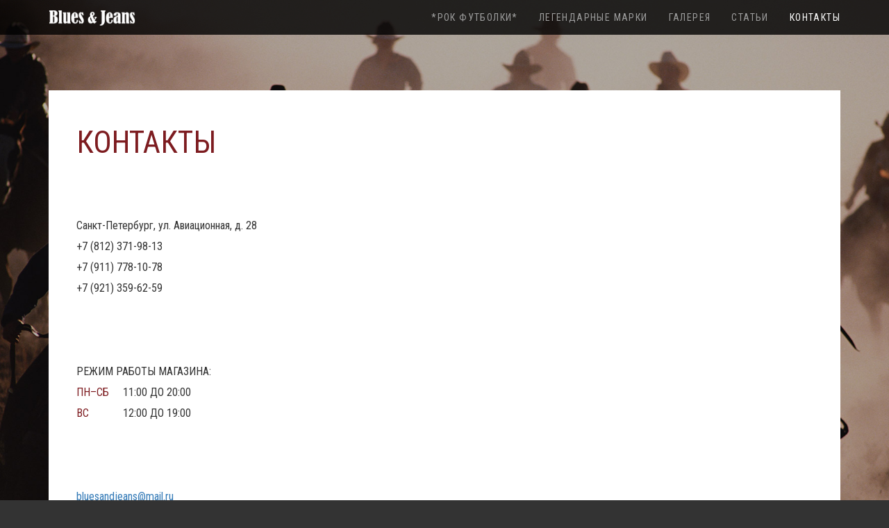

--- FILE ---
content_type: text/html
request_url: http://www.bluesandjeans.ru/contacts.html
body_size: 3664
content:
<!DOCTYPE html>
<html lang="en">
<head>
  <meta charset="UTF-8">
  <meta name="viewport" content="width=device-width, initial-scale=1">
  <title>Blues&amp;Jeans</title>
  <link href="vendors.css" rel="stylesheet">
  <link href="bundle.css" rel="stylesheet">
  <link href='https://fonts.googleapis.com/css?family=Roboto+Condensed&subset=latin,cyrillic' rel='stylesheet' type='text/css'>
  <script src="https://cdn.rawgit.com/es-shims/es5-shim/master/es5-shim.min.js"></script>
  <script src="flexibility.js"></script>
  <!--[if lt IE 9]>
    <link href="ie8.css" rel="stylesheet">
    <script>
      document.createElement('header');
      document.createElement('nav');
      document.createElement('section');
      document.createElement('article');
      document.createElement('aside');
      document.createElement('footer');
    </script>
  <![endif]-->
</head>
<body class="general-font">
<!-- Yandex.Metrika counter -->
<script type="text/javascript">
    (function (d, w, c) {
        (w[c] = w[c] || []).push(function() {
            try {
                w.yaCounter39771260 = new Ya.Metrika({
                    id:39771260,
                    clickmap:true,
                    trackLinks:true,
                    accurateTrackBounce:true,
                    webvisor:true
                });
            } catch(e) { }
        });

        var n = d.getElementsByTagName("script")[0],
            s = d.createElement("script"),
            f = function () { n.parentNode.insertBefore(s, n); };
        s.type = "text/javascript";
        s.async = true;
        s.src = "https://mc.yandex.ru/metrika/watch.js";

        if (w.opera == "[object Opera]") {
            d.addEventListener("DOMContentLoaded", f, false);
        } else { f(); }
    })(document, window, "yandex_metrika_callbacks");
</script>
<noscript><div><img src="https://mc.yandex.ru/watch/39771260" style="position:absolute; left:-9999px;" alt="" /></div></noscript>
<!-- /Yandex.Metrika counter -->
  <svg style="position: absolute; width: 0; height: 0;" width="0" height="0" version="1.1" xmlns="http://www.w3.org/2000/svg" xmlns:xlink="http://www.w3.org/1999/xlink">
    <defs>
      <symbol id="icon-instagram" viewBox="0 0 27 32">
        <title>instagram</title>
        <path class="path1" d="M18.286 16q0-1.893-1.339-3.232t-3.232-1.339-3.232 1.339-1.339 3.232 1.339 3.232 3.232 1.339 3.232-1.339 1.339-3.232zM20.75 16q0 2.929-2.054 4.982t-4.982 2.054-4.982-2.054-2.054-4.982 2.054-4.982 4.982-2.054 4.982 2.054 2.054 4.982zM22.679 8.679q0 0.679-0.482 1.161t-1.161 0.482-1.161-0.482-0.482-1.161 0.482-1.161 1.161-0.482 1.161 0.482 0.482 1.161zM13.714 4.75q-0.125 0-1.366-0.009t-1.884 0-1.723 0.054-1.839 0.179-1.277 0.33q-0.893 0.357-1.571 1.036t-1.036 1.571q-0.196 0.518-0.33 1.277t-0.179 1.839-0.054 1.723 0 1.884 0.009 1.366-0.009 1.366 0 1.884 0.054 1.723 0.179 1.839 0.33 1.277q0.357 0.893 1.036 1.571t1.571 1.036q0.518 0.196 1.277 0.33t1.839 0.179 1.723 0.054 1.884 0 1.366-0.009 1.366 0.009 1.884 0 1.723-0.054 1.839-0.179 1.277-0.33q0.893-0.357 1.571-1.036t1.036-1.571q0.196-0.518 0.33-1.277t0.179-1.839 0.054-1.723 0-1.884-0.009-1.366 0.009-1.366 0-1.884-0.054-1.723-0.179-1.839-0.33-1.277q-0.357-0.893-1.036-1.571t-1.571-1.036q-0.518-0.196-1.277-0.33t-1.839-0.179-1.723-0.054-1.884 0-1.366 0.009zM27.429 16q0 4.089-0.089 5.661-0.179 3.714-2.214 5.75t-5.75 2.214q-1.571 0.089-5.661 0.089t-5.661-0.089q-3.714-0.179-5.75-2.214t-2.214-5.75q-0.089-1.571-0.089-5.661t0.089-5.661q0.179-3.714 2.214-5.75t5.75-2.214q1.571-0.089 5.661-0.089t5.661 0.089q3.714 0.179 5.75 2.214t2.214 5.75q0.089 1.571 0.089 5.661z"></path>
      </symbol>
      <symbol id="icon-vk" viewBox="0 0 35 32">
        <title>vk</title>
        <path class="path1" d="M34.232 9.286q0.411 1.143-2.679 5.25-0.429 0.571-1.161 1.518-1.393 1.786-1.607 2.339-0.304 0.732 0.25 1.446 0.304 0.375 1.446 1.464h0.018l0.071 0.071q2.518 2.339 3.411 3.946 0.054 0.089 0.116 0.223t0.125 0.473-0.009 0.607-0.446 0.491-1.054 0.223l-4.571 0.071q-0.429 0.089-1-0.089t-0.929-0.393l-0.357-0.214q-0.536-0.375-1.25-1.143t-1.223-1.384-1.089-1.036-1.009-0.277q-0.054 0.018-0.143 0.063t-0.304 0.259-0.384 0.527-0.304 0.929-0.116 1.384q0 0.268-0.063 0.491t-0.134 0.33l-0.071 0.089q-0.321 0.339-0.946 0.393h-2.054q-1.268 0.071-2.607-0.295t-2.348-0.946-1.839-1.179-1.259-1.027l-0.446-0.429q-0.179-0.179-0.491-0.536t-1.277-1.625-1.893-2.696-2.188-3.768-2.33-4.857q-0.107-0.286-0.107-0.482t0.054-0.286l0.071-0.107q0.268-0.339 1.018-0.339l4.893-0.036q0.214 0.036 0.411 0.116t0.286 0.152l0.089 0.054q0.286 0.196 0.429 0.571 0.357 0.893 0.821 1.848t0.732 1.455l0.286 0.518q0.518 1.071 1 1.857t0.866 1.223 0.741 0.688 0.607 0.25 0.482-0.089q0.036-0.018 0.089-0.089t0.214-0.393 0.241-0.839 0.17-1.446 0-2.232q-0.036-0.714-0.161-1.304t-0.25-0.821l-0.107-0.214q-0.446-0.607-1.518-0.768-0.232-0.036 0.089-0.429 0.304-0.339 0.679-0.536 0.946-0.464 4.268-0.429 1.464 0.018 2.411 0.232 0.357 0.089 0.598 0.241t0.366 0.429 0.188 0.571 0.063 0.813-0.018 0.982-0.045 1.259-0.027 1.473q0 0.196-0.018 0.75t-0.009 0.857 0.063 0.723 0.205 0.696 0.402 0.438q0.143 0.036 0.304 0.071t0.464-0.196 0.679-0.616 0.929-1.196 1.214-1.92q1.071-1.857 1.911-4.018 0.071-0.179 0.179-0.313t0.196-0.188l0.071-0.054 0.089-0.045t0.232-0.054 0.357-0.009l5.143-0.036q0.696-0.089 1.143 0.045t0.554 0.295z"></path>
      </symbol>
      <symbol id="icon-bars" viewBox="0 0 27 32">
        <title>bars</title>
        <path class="path1" d="M27.429 24v2.286q0 0.464-0.339 0.804t-0.804 0.339h-25.143q-0.464 0-0.804-0.339t-0.339-0.804v-2.286q0-0.464 0.339-0.804t0.804-0.339h25.143q0.464 0 0.804 0.339t0.339 0.804zM27.429 14.857v2.286q0 0.464-0.339 0.804t-0.804 0.339h-25.143q-0.464 0-0.804-0.339t-0.339-0.804v-2.286q0-0.464 0.339-0.804t0.804-0.339h25.143q0.464 0 0.804 0.339t0.339 0.804zM27.429 5.714v2.286q0 0.464-0.339 0.804t-0.804 0.339h-25.143q-0.464 0-0.804-0.339t-0.339-0.804v-2.286q0-0.464 0.339-0.804t0.804-0.339h25.143q0.464 0 0.804 0.339t0.339 0.804z"></path>
      </symbol>
    </defs>
  </svg>

  <nav class="navbar navbar-inverse navbar-fixed-top menu">
    <div class="container">
      <div class="navbar-header hidden-xs">
        <div class="logo">
          <a href="/index.html">
            <img src="images/main_logo_menu.png" alt="blues" />
          </a>
        </div>
      </div>
      <ul class="nav navbar-nav navbar-right text-uppercase">
        <li class="visible-xs"><a href="/">Главная</a></li>
        <li><a href="/rock_shirt.html">*Рок футболки*</a></li>
        <li><a href="/brands.html">Легендарные марки</a></li>
        <li><a href="/gallery.html">Галерея</a></li>
        <li><a href="/articles.html">Статьи</a></li>
        <li class="active"><a>Контакты</a></li>
        <li class="visible-xs"><a href="/">Партнеры</a></li>
      </ul>
    </div>
  </nav>

  <div class="main-container">

    <button class="navigation-toggler">
      <svg  class="icon icon-bars visible-xs">
        <use xlink:href="#icon-bars"></use>
      </svg>
    </button>

    <div class="contacts-page main-container-full-height-item">
      <div class="container">
        <div class="contacts-block">
          <div class="contacts-info">
            <div class="contacts-title">
              Контакты
            </div>
            <div class="contacts-address">
              Санкт-Петербург, ул. Авиационная, д. 28
              <br>
                +7 (812) 371-98-13
              <br>
                +7 (911) 778-10-78
              <br>
                +7 (921) 359-62-59
            </div>
            <div class="contacts-schedule">
              Режим работы магазина:
              <table>
                <tr>
                  <td class="contacts-schedule-days">
                    пн–сб
                  </td>
                  <td>
                   11:00 до 20:00
                  </td>
                </tr>
                <tr>
                  <td class="contacts-schedule-days">
                    вс
                  </td>
                  <td>
                    12:00 до 19:00
                  </td>
                </tr>
              </table>
            </div>
            <div class="contacts-email">
              <a href="mailto:bluesandjeans@mail.ru">bluesandjeans@mail.ru</a>
            </div>
          </div>
          <div class="contacts-map">
            <div class="ymaps-container">
              <script type="text/javascript" charset="utf-8" async src="https://api-maps.yandex.ru/services/constructor/1.0/js/?sid=NzswTqXG1QsX5La4sVDlpiel-wwCEfxY&lang=ru_RU&sourceType=constructor&scroll=true"></script>
            </div>
          </div>
        </div>
      </div>
    </div>
    <footer class="basic-footer">
      <nav class="navbar navbar-inverse">
        <div class="container">
          <ul class="nav navbar-nav text-uppercase">
            <li>
              <a class="footer-icon" href="http://vk.com/blues_and_jeans" target="_blank">
                <svg class="icon icon-vk">
                  <use xlink:href="#icon-vk"></use>
                </svg>
              </a>
            </li>
            <li>
              <a class="footer-icon" href="https://www.instagram.com/blues_and_jeans/" target="_blank">
                <svg class="icon icon-instagram">
                  <use xlink:href="#icon-instagram"></use>
                </svg>
              </a>
            </li>
            <li>
              <a href="/partners.html" class="hidden-xs footer-link text-uppercase" target="_blank">Партнеры</a>
            </li>
            <li>
              <a href="/contacts.html" class="hidden-xs footer-link text-uppercase" target="_blank">Схема проезда</a>
            </li>
          </ul>
          <div class="made-by pull-right">
            &copy;&nbsp;Сайт&nbsp;сделан&nbsp;в&nbsp;дизайн&#x2010;студии&nbsp;Logomotiv,&nbsp;2016
          </div>
        </div>
      </nav>
    </footer>
  </div>
  <script>
    var toggler = document.querySelector('.navigation-toggler');
    toggler.addEventListener('click', function(e) {
      var menu = document.querySelector('.menu')
      if (menu.classList.contains('push')) {
        menu.classList.remove('push');
        document.querySelector('.main-container').classList.remove('push');
      } else {
        menu.classList.add('push');
        document.querySelector('.main-container').classList.add('push');
      }
    });
  </script>
 
</body>
</html>


--- FILE ---
content_type: text/css
request_url: http://www.bluesandjeans.ru/bundle.css
body_size: 4222
content:
html, body {
    height: 100%;
    overflow-x: hidden;
}

.icon {
  display: inline-block;
  width: 1em;
  height: 36px;
  fill: currentColor;
  font-size: 30px; }

.icon-instagram {
  width: 0.857421875em;
  color: white; }

.icon-vk {
  width: 1.08203125em;
  color: white;
  height: 34px; }

.icon-bars {
  color: white; }

@font-face {
  font-family: Lora;
  src: local("Lora"), url(/fonts/Lora/LoraBold/LoraBold.woff);
  font-style: bold; }

@font-face {
  font-family: Lora;
  src: local("Lora"), url(/fonts/Lora/LoraRegular/LoraRegular.woff);
  font-style: normal; }

@font-face {
  font-family: Lora;
  src: local("Lora"), url(/fonts/Lora/LoraItalic/LoraItalic.woff);
  font-style: italic; }

.general-font .nav,
.general-font .news-title,
.general-font .ribbon,
.general-font .page-title,
.general-font .brand-overview-title,
.general-font .article-title,
.general-font .contacts-info {
  font-family: 'Roboto Condensed', sans-serif; }

.ribbon {
  background-color: #7d1c20;
  color: white;
  text-transform: uppercase;
  display: inline-block;
  padding: 8px 12px;
  position: relative;
  letter-spacing: 0.08em;
  line-height: 20px;
  font-size: 16px;
  cursor: pointer;
  transition: all .3s; }
  .ribbon:before, .ribbon:after {
    content: '';
    width: 0;
    height: 0;
    border: 0px solid transparent;
    position: absolute;
    transition: all .3s; }
  .ribbon:hover {
    transition: all .3s;
    background-color: #a7252b; }
    .ribbon:hover:before, .ribbon:hover:after {
      transition: all .3s; }
  .ribbon.large {
    padding: 12px 16px;
    font-size: 18px; }
    .ribbon.large.ribbon-left:before {
      left: -13px;
      border-right-width: 13px;
      border-top-width: 22px;
      border-bottom-width: 21px; }
    .ribbon.large.ribbon-left:after {
      bottom: -15px;
      border-right-width: 18px;
      border-top-width: 15px; }
  .ribbon.ribbon-right:hover:after {
    border-left-color: #a7252b; }
  .ribbon.ribbon-right:hover:before {
    border-top-color: gray; }
  .ribbon.ribbon-right:after {
    right: -10px;
    top: 0;
    border-left-width: 10px;
    border-right-width: 0px;
    border-top-width: 18px;
    border-bottom-width: 18px;
    border-left-color: #7d1c20; }
  .ribbon.ribbon-right:before {
    left: 0;
    bottom: -13px;
    border-left-width: 16px;
    border-right-width: 0px;
    border-top-width: 13px;
    border-top-color: #666; }
  .ribbon.ribbon-left:hover:before {
    border-right-color: #a7252b; }
  .ribbon.ribbon-left:hover:after {
    border-top-color: gray; }
  .ribbon.ribbon-left:before {
    left: -9px;
    top: 0;
    border-right-width: 10px;
    border-left-width: 0px;
    border-top-width: 18px;
    border-bottom-width: 18px;
    border-right-color: #7d1c20; }
  .ribbon.ribbon-left:after {
    right: 0;
    bottom: -13px;
    border-right-width: 16px;
    border-left-width: 0px;
    border-top-width: 13px;
    border-top-color: #666; }

/*
@media screen and (max-width: 992px) {
    .ribbon.large.ribbon-left:after {
        top: 0px;
        border-right-width: 28px;
        border-bottom-width: 22px; }
    .ribbon.ribbon-left:after {
        border-top-width: 0;
        right: -28px;
        bottom: -13px;
        border-right-width: 16px;
        border-left-width: 0px;
        border-bottom-width: 13px;
        border-bottom-color: #666;
    }
    .ribbon.large.ribbon-left:after {
        border-right-width: 28px;
        border-top-width: 0;
    }
}
*/

.lora-normal {
  font-family: Lora;
  font-weight: normal;
  font-style: normal; }

.lora-bold {
  font-family: Lora;
  font-weight: bold;
  font-style: bold; }

.lora-italic {
  font-family: Lora;
  font-weight: italic;
  font-style: italic; }

.logo img {
  height: 50px; }

.navbar-inverse {
  background-color: rgba(0, 0, 0, 0.8);
  border: none; }

.navbar-inverse .navbar-nav > li > a {
  background-color: inherit !important;
  letter-spacing: 0.1em;
  transition: all .3s !important; }
  .navbar-inverse .navbar-nav > li > a:hover {
    transition: all .3s; }

.navbar-inverse .navbar-nav > li.active > a {
  background-color: inherit !important;
  letter-spacing: 0.1em;
  transition: all .3s !important; }
  .navbar-inverse .navbar-nav > li.active > a:hover {
    transition: all .3s; }

@media screen and (max-width: 767px) {
  .menu {
    display: block;
    height: 100%;
    width: 240px;
    min-height: 100vh;
    transform: translateX(-100%);
    transition: all .3s;
    border-right: 1px solid rgba(255, 255, 255, 0.4); }
    .menu a {
      font-size: 18px;
      padding: 20px 15px !important; }
    .menu.push {
      transform: translateX(0); }
    .menu li + li {
      border-top: 1px solid rgba(255, 255, 255, 0.4); } }

.main-container.push {
  transform: translateX(240px);
  transition: all .3s; }

.navigation-toggler {
  background: none;
  border: none;
  outline: none;
  padding: 20px;
  position: absolute;
  top: 0;
  left: 0; }

.main-logo-big, .brends-alpha, .brends-levis, .brends-schott, .main-arrow-news,
.main-arrow-news-hover, .brends-sancho, .main-brend-alpha, .main-logo-menu, .back-arrow-hover,
.back-arrow, .title-left, .title-right, .gallery-arrow-left, .gallery-arrow-left-hover,
.gallery-arrow-right, .gallery-arrow-right-hover, .brends-timberland, .brends-gap, .main-brend-schott,
.main-brend-levis, .main-brend-sancho, .main-brend-gap, .main-brend-timberland, .main-footer-inst,
.main-footer-vk, .main-arrow-left, .main-arrow-right {
  display: inline-block;
  background: url("images/sprite.png") no-repeat;
  overflow: hidden;
  text-indent: -9999px;
  text-align: left; }

.main-logo-big {
  background-position: -10px -0px;
  width: 688px;
  height: 175px; }

.brends-alpha {
  background-position: -10px -185px;
  width: 221px;
  height: 77px; }

.brends-levis {
  background-position: -241px -185px;
  width: 210px;
  height: 105px; }

.brends-schott {
  background-position: -461px -185px;
  width: 170px;
  height: 74px; }

.main-arrow-news {
  background-position: -461px -269px;
  width: 170px;
  height: 74px; }

.main-arrow-news-hover {
  background-position: -10px -272px;
  width: 170px;
  height: 74px; }

.brends-sancho {
  background-position: -190px -300px;
  width: 161px;
  height: 68px; }

.main-brend-alpha {
  background-position: -361px -353px;
  width: 160px;
  height: 76px; }

.main-logo-menu {
  background-position: -531px -353px;
  width: 150px;
  height: 60px; }

.back-arrow-hover {
  background-position: -10px -356px;
  width: 144px;
  height: 100px; }

.back-arrow {
  background-position: -164px -378px;
  width: 144px;
  height: 100px; }

.title-left {
  background-position: -531px -423px;
  width: 138px;
  height: 66px; }

.title-right {
  background-position: -318px -439px;
  width: 138px;
  height: 66px; }

.gallery-arrow-left {
  background-position: -10px -466px;
  width: 132px;
  height: 84px; }

.gallery-arrow-left-hover {
  background-position: -152px -488px;
  width: 132px;
  height: 84px; }

.gallery-arrow-right {
  background-position: -466px -499px;
  width: 132px;
  height: 84px; }

.gallery-arrow-right-hover {
  background-position: -294px -515px;
  width: 132px;
  height: 84px; }

.brends-timberland {
  background-position: -10px -560px;
  width: 119px;
  height: 100px; }

.brends-gap {
  background-position: -139px -582px;
  width: 115px;
  height: 112px; }

.main-brend-schott {
  background-position: -436px -593px;
  width: 109px;
  height: 76px; }

.main-brend-levis {
  background-position: -555px -593px;
  width: 106px;
  height: 76px; }

.main-brend-sancho {
  background-position: -264px -609px;
  width: 106px;
  height: 76px; }

.main-brend-gap {
  background-position: -608px -499px;
  width: 56px;
  height: 76px; }

.main-brend-timberland {
  background-position: -10px -670px;
  width: 52px;
  height: 76px; }

.main-footer-inst {
  background-position: -641px -185px;
  width: 36px;
  height: 60px; }

.main-footer-vk {
  background-position: -641px -255px;
  width: 36px;
  height: 60px; }

.main-arrow-left {
  background-position: -380px -609px;
  width: 34px;
  height: 60px; }

.main-arrow-right {
  background-position: -72px -670px;
  width: 34px;
  height: 60px; }

body {
    overflow-x: hidden;
    display: block;
    background-image: url(images/bg/bg_main.jpg);
    background-size: cover;
    background-attachment: fixed;
  background-color: rgba(0, 0, 0, 0.8); }

.main-container {
  min-height: calc(100vh + 7px);
  padding-top: 50px;
  //background-image: url(images/bg/bg_main.jpg);
  //background-size: cover;
  //background-attachment: fixed;
  display: flex;
  flex-direction: column;
  transition: transform .3s; }

@media screen and (max-width: 767px) {
    .main-container {
        padding-top: 76px;
    }
}

.main-container-404 {
  min-height: 100vh;
  padding-top: 50px;
  background-image: url(images/bg/bg_main_404.jpg);
  background-size: cover;
  background-attachment: fixed;
  display: flex;
  flex-direction: column;
  transition: transform .3s; }

.main-container-full-height-item {
  flex: 1;
  min-height: 300px; }

.page-title {
  text-align: center;
  color: white;
  margin: 55px 0;
  letter-spacing: 0.08em; }
  .page-title .vingette {
    display: inline;
    opacity: .4;
    height: 50px;
    margin: 0 20px; }

@media screen and (max-width: 767px) {
    .page-title {
        margin: 20px 0 40px;
        font-size: 32px;
    }
}

.page-404 {
  text-align: center;
  font-family: 'Roboto Condensed', sans-serif;
  color: white;
  margin: 90px 0;
  font-size: 240px;
}

.page-title-404 {
  font-family: 'Roboto Condensed', sans-serif;
  text-align: center;
  color: white; 
}
  .page-title-404 .vingette {
    display: inline;
    opacity: .9;
    height: 50px;
    margin: 0 10px; }

.basic-title {
  font-size: 30px;
  color: #7d1c20; }

.basic-title-min {
  font-size: 30px;
  color: #7d1c20; }

.promo-block {
  font-family: Lora, Arial, sans;
  font-size: 35px;
  font-style: bold;
  color: white;
  //display: flex;
  flex-direction: column;
  justify-content: center; }
  .promo-block img {
    display: block;
    height: 150px;
    margin: 50px auto; }
  .promo-block .promo-text {
    margin-bottom: 50px;
}
  @media screen and (max-width: 767px) {
    .promo-block {
      font-size: 20px; }
      .promo-block .promo-text {
    margin: 10px 20px 60px;
}
      .promo-block img {
          margin: 20px auto;
        height: auto;
        width: 100%; } 
      
      .news-title {
         margin-bottom: 10px !important;
      }
      
      p.news-overview {
          margin-bottom: 20px;
      }
}

.slider {
  background-color: rgba(0, 0, 0, 0.8); }
  .slider .brand-images img {
    max-height: 68px;
    outline: none; }
  .slider .brand {
    outline: none;
    margin: 30px;
    cursor: pointer;
    opacity: .4;
    transition: opacity .3s; }
    .slider .brand:hover {
      opacity: .9;
      transition: opacity .3s; }
  .slider .carousel {
    position: relative;
    padding: 25px; }
  .slider .brand-images {
    margin: 0 80px;
    width: calc(100% - 160px); }
  .slider .left, .slider .right {
    position: absolute;
    top: 50%;
    transform: translateY(-50%);
    padding: 10px;
    opacity: .4;
    cursor: pointer;
    transition: opacity .3s; }
    .slider .left:hover, .slider .right:hover {
      opacity: .9;
      transition: opacity .3s; }
  .slider .left {
    left: 0; }
  .slider .right {
    right: 0; }

.news {
  padding-top: 40px;
  padding-bottom: 40px;
  background-color: white; }
  .news .ribbon-positioner {
    position: relative; }
  .news .ribbon-link {
    position: absolute;
    top: -58px;
    right: 15px; }
    @media screen and (max-width: 767px) {
      .news .ribbon-link {
        top: auto;
        bottom: -58px;
        z-index: 1000;
        right: 30px; } }
  .news .news-date {
    color: rgba(0, 0, 0, 0.4);
    margin: 0; }

.news-title {
  color: #7d1c20;
  font-size: 20px;
  text-transform: uppercase;
  display: block;
  margin-bottom: 20px;
  text-decoration: none; }
  .news-title:hover {
    text-decoration: none;
    color: #7d1c20; }

.news-list {
  margin-bottom: 55px;
}

@media screen and (min-width: 992px) {
    .news-list {
        margin-left: -15px;
    }
}
  .news-list .news-item {
    display: block;
    background-color: white;
    padding: 20px;
    margin-bottom: 25px;
    text-decoration: none;
    color: inherit; }
  .news-list .news-item-image {
    height: 200px;
    width: 100%;
    object-fit: cover;
    margin-bottom: 20px; }
  .news-list .news-item-lead {
    height: auto;
    overflow: hidden; }
    .news-list .news-item-lead p {
      margin: 0; }

.news-article {
  background-color: white;
  padding: 30px 20px 20px;
  margin-bottom: 15px; }
  .news-article .news-title {
    margin-bottom: 15px; }
  .news-article .news-overview {
    height: 120px;
    overflow: hidden; }
    .news-article .news-overview p {
      margin: 0; }

.basic-footer {
    width: 100%;
  color: rgba(255, 255, 255, 0.4); }
  .basic-footer .navbar {
    margin-bottom: 0; }
  .basic-footer .navbar-nav {
    font-size: 12px; }
  .basic-footer .footer-link {
    text-decoration: underline; }
    .basic-footer .footer-link:hover {
      text-decoration: underline; }
  .basic-footer .footer-icon {
    padding-top: 8px;
    padding-bottom: 7px;
    opacity: 0.4;
    transition: opacity .3s; }
    .basic-footer .footer-icon:hover {
      opacity: 1;
      transition: opacity .3s; }
  .basic-footer .made-by {
    padding: 15px 0; }
  @media screen and (max-width: 767px) {
    .basic-footer .nav > li {
      display: inline-block; }
    .basic-footer .made-by {
      width: 100%; } }
  @media screen and (min-width: 768px) {
    .basic-footer .navbar {
      border-radius: 0 !important; } }

.brand-item {
  height: 170px;
  background-color: white;
    overflow: hidden;
  margin-bottom: 30px;
  position: relative;
  color: white; }
.brand-item:hover .brand-overview {
    overflow: hidden !important;
}
  .brand-item:hover .brand-overview {
    opacity: 1;
    transition: opacity .3s; }
  .brand-item .brand-logo {
    max-width: 80%;
    position: absolute;
    top: 50%;
    left: 50%;
    transform: translate(-50%, -50%); }
  .brand-item .brand-overview {
      overflow: hidden;
    position: absolute;
    top: 0;
    left: 0;
    width: 100%;
    height: 100%;
    background-color: rgba(0, 0, 0, 0.8);
    opacity: 0;
    transition: opacity .3s;
    cursor: pointer;
    letter-spacing: 1.1px;
    padding: 28px 55px; }
    @media screen and (max-width: 767px) { 
        .brand-item .brand-overview {
            padding: 28px 15px; 
            overflow: auto; }    
    }
  .brand-item .brand-overview-title {
    text-align: center;
    text-transform: uppercase;
    font-size: 28px;
    letter-spacing: 0.2em;
    margin-bottom: 16px; }
  .brand-item .brand-overview-text {
    height: 40px;
    overflow: hidden;
    margin: 0; }


.article-block {
  background-color: white;
  padding: 55px 80px;
  margin-bottom: 150px; }
  .article-block .article-title {
    margin-bottom: 25px;
    display: flex;
    justify-content: space-between;
    align-items: center; }
    .article-block .article-title h2 {
      margin: 0; }
    .article-block .article-title .article-brand-logo {
      display: inline;
      height: 64px;
      opacity: 0.5; }
  .article-block .article-text {
    line-height: 1.8em; }
  @media screen and (max-width: 767px) {
    .article-block {
      padding: 50px 24px; }
      .article-block .article-title {
        flex-direction: column; }
        .article-block .article-title h2 {
          margin-bottom: 20px; } }
@media screen and (min-width: 768px) and (max-width: 992px) {
    .article-block {
        margin-top: 50px; } }

.row-article {
  font-size: 0;
}

  /*.container_gallery {
    display: block;
    background-color: white,
    width: 100%;
    height: 400px;
    padding: 10px;
    z-index: 3000;
  }
*/


@media screen and (max-width: 767px) {
.row-article-gallery {
    width: 100%;
    padding: 0;
    padding-top: 100% !important;
}
}

 .row-article-gallery {
   font-size: 0;
   background-color: #b3aaaa;
     padding: 1px;
 }


.slider-article .left, .slider-article .right {
  position: absolute;
  top: 50%;
  transform: translateY(-50%);
  padding: 10px;
  opacity: .4;
  cursor: pointer;
  transition: opacity .3s; }

.slider-article .left:hover, .slider-article .right:hover {
  opacity: .9;
  transition: opacity .3s; }

.slider-article .left {
  left: 0; }

.slider-article .right {
  right: 0; }

.slider-article .carousel {
  padding: 0 40px; }

.img-article_photo {
  min-width: 30%;
  margin: 0 8px;
  height: 225px; }

  .img-gallery_photo {
  min-width: 30%;
  /*margin: 0 8px;*/
  margin-right: 10px;
 height: 420px;
 }

@media screen and (max-width: 767px) {
    .img-gallery_photo {
        position: relative;
        height: auto;
    }
}

.article-alpha {
  background-image: url(images/bg/bg_brend_alpha.jpg);
  background-size: cover;
  background-attachment: fixed; }

.article-gap {
  background-image: url(images/bg/bg_brend_gap.jpg);
  background-size: cover;
  background-attachment: fixed; }

.article-sancho {
  background-image: url(images/bg/bg_brend_sancho.jpg);
  background-size: cover;
  background-attachment: fixed; }

.article-timberland {
  background-image: url(images/bg/bg_brend_timberland.jpg);
  background-size: cover;
  background-attachment: fixed; }

.article-schott {
  background-image: url(images/bg/bg_brend_schott.jpg);
  background-size: cover;
  background-attachment: fixed; }

.article-levis {
  background-image: url(images/bg/bg_brend_levis.jpg);
  background-size: cover;
  background-attachment: fixed; }

.article-llbean {
  background-image: url(images/bg/bg_brend_llbean.jpg);
  background-size: cover;
  background-attachment: fixed; }

.article-page .ribbon-positioner {
  height: 0;
  position: relative; }
  .article-page .ribbon-positioner .ribbon {
    position: absolute;
    left: -75px;
    top: 15px; }
  @media screen and (max-width: 767px) {
    .article-page .ribbon-positioner .ribbon.large {
      top: -22px;
      left: calc(100% - 120px); } }
@media screen and (min-width: 768px) and (max-width: 992px) {
    .article-page .ribbon-positioner .ribbon.large {
      top: 28px;
      left: 28px; } }

.slider-article {
  margin: 30px 0 30px; }

@media screen and (max-width: 767px) {
    .slider-gallery {
        margin: calc(-100% + 10px) 0 10px; }
}

.contacts-page {
  padding: 80px 0; }
  .contacts-page .contacts-block {
    background-color: white;
    display: flex;
    align-content: stretch;
    justify-content: space-between; }
  .contacts-page .contacts-info {
    flex-grow: 1;
    padding: 60px 40px;
    display: flex;
    justify-content: space-between;
    flex-direction: column;
    font-size: 16px;
    line-height: 30px; }
  .contacts-page .contacts-map {
    flex-grow: 2;
    height: 660px;
    overflow: hidden; }
    .contacts-page .contacts-map .ymaps-container {
      width: 100%;
      height: 660px; }
  .contacts-page .contacts-title {
    font-size: 44px;
    color: #7d1c20; }
  .contacts-page .contacts-schedule, .contacts-page .contacts-title {
    text-transform: uppercase; }
  .contacts-page .contacts-schedule-days {
    color: #7d1c20; }
  .contacts-page td + td {
    padding-left: 20px; }
  @media screen and (max-width: 767px) {
    .contacts-page .contacts-block {
      flex-direction: column; }
    .contacts-page .contacts-map {
      height: 400px;
      flex-grow: 1; }
      .contacts-page .contacts-map .ymaps-container {
        height: 400px; }
    .contacts-page .contacts-info {
      flex-grow: 1;
      padding: 40px 20px; }
    .contacts-page .contacts-info > div + div {
      margin-top: 20px; } }

.gallery {
  margin-bottom: 40px;
  position: relative;
  min-height: 600px;
  margin-bottom: 80px; }
  .gallery .gallery-items {
    margin: 0 auto;
    padding: 0;
    width: 100%; }
  .gallery .gallery-item {
    position: absolute;
    top: 0;
    width: 100%;
    height: auto;
    overflow: hidden;
    margin: 0 auto;
    transition: all .3s;
    padding: 20px 20px 60px;
    background-color: white;
    box-shadow: 0 0 15px 2px rgba(0, 0, 0, 0.4); }
    .gallery .gallery-item img {
      height: auto;
      width: 100%;
      object-fit: cover;
      object-position: center; }
  .gallery .next, .gallery .prev {
    position: absolute;
    z-index: 2000;
    top: 50%; }
  .gallery .next {
    right: 0;
    transform: translate(50%, -50%); }
  .gallery .prev {
    left: 0;
    transform: translate(-50%, -50%); }
  @media screen and (max-width: 767px) {
    .gallery {
      min-height: 350px; }
      .gallery .next, .gallery .prev {
        top: 80%; }
      .gallery .next {
        right: 50px; }
      .gallery .prev {
        left: 50px; } }

@media screen and (max-width: 767px) {
    .slick-arrow {
        display: none !important;
    } 
    .slider-article .carousel {
        padding: 0 10px;
    }
}




.wf-box .content {
  border: 1px solid #ccc;
  border-top-width: 0;
  padding: 5px 8px;
}

.wf-column { float: left; }

@media screen and (min-width: 992px) {
    .wf-container { width: 970px; }
    .wf-container .col-md-4 {
        width: 100% !important;
    }
    .wf-container { margin: 0 auto; }

.wf-container:before, .wf-container:after {
  content: '';
  display: table;
}
.wf-container:after { clear: both; }

.wf-box img {
  display: block;
  width: 100%;
}
}

@media screen and (min-width: 1200px) {
    .wf-container { width: 1170px; }
}


--- FILE ---
content_type: application/javascript
request_url: http://www.bluesandjeans.ru/flexibility.js
body_size: 5607
content:
!function(){function t(){var t;return(t=navigator.userAgent.indexOf("MSIE"))>-1?parseInt(navigator.userAgent.slice(t+5)):!1}window.flexibility={},Array.prototype.forEach||(Array.prototype.forEach=function(t){if(void 0===this||null===this)throw new TypeError(this+"is not an object");if(!(t instanceof Function))throw new TypeError(t+" is not a function");for(var e=Object(this),i=arguments[1],r=e instanceof String?e.split(""):e,n=Math.max(Math.min(r.length,9007199254740991),0)||0,o=-1;++o<n;)o in r&&t.call(i,r[o],o,e)}),function(t,e){"function"==typeof define&&define.amd?define([],e):"object"==typeof exports?module.exports=e():t.computeLayout=e()}(flexibility,function(){var t=function(){function t(e){if((!e.layout||e.isDirty)&&(e.layout={width:void 0,height:void 0,top:0,left:0,right:0,bottom:0}),e.style||(e.style={}),e.children||(e.children=[]),e.style.measure&&e.children&&e.children.length)throw new Error("Using custom measure function is supported only for leaf nodes.");return e.children.forEach(t),e}function e(t){return void 0===t}function i(t){return t===q||t===G}function r(t){return t===O||t===U}function n(t,e){if(void 0!==t.style.marginStart&&i(e))return t.style.marginStart;var r=null;switch(e){case"row":r=t.style.marginLeft;break;case"row-reverse":r=t.style.marginRight;break;case"column":r=t.style.marginTop;break;case"column-reverse":r=t.style.marginBottom}return void 0!==r?r:void 0!==t.style.margin?t.style.margin:0}function o(t,e){if(void 0!==t.style.marginEnd&&i(e))return t.style.marginEnd;var r=null;switch(e){case"row":r=t.style.marginRight;break;case"row-reverse":r=t.style.marginLeft;break;case"column":r=t.style.marginBottom;break;case"column-reverse":r=t.style.marginTop}return null!=r?r:void 0!==t.style.margin?t.style.margin:0}function l(t,e){if(void 0!==t.style.paddingStart&&t.style.paddingStart>=0&&i(e))return t.style.paddingStart;var r=null;switch(e){case"row":r=t.style.paddingLeft;break;case"row-reverse":r=t.style.paddingRight;break;case"column":r=t.style.paddingTop;break;case"column-reverse":r=t.style.paddingBottom}return null!=r&&r>=0?r:void 0!==t.style.padding&&t.style.padding>=0?t.style.padding:0}function a(t,e){if(void 0!==t.style.paddingEnd&&t.style.paddingEnd>=0&&i(e))return t.style.paddingEnd;var r=null;switch(e){case"row":r=t.style.paddingRight;break;case"row-reverse":r=t.style.paddingLeft;break;case"column":r=t.style.paddingBottom;break;case"column-reverse":r=t.style.paddingTop}return null!=r&&r>=0?r:void 0!==t.style.padding&&t.style.padding>=0?t.style.padding:0}function d(t,e){if(void 0!==t.style.borderStartWidth&&t.style.borderStartWidth>=0&&i(e))return t.style.borderStartWidth;var r=null;switch(e){case"row":r=t.style.borderLeftWidth;break;case"row-reverse":r=t.style.borderRightWidth;break;case"column":r=t.style.borderTopWidth;break;case"column-reverse":r=t.style.borderBottomWidth}return null!=r&&r>=0?r:void 0!==t.style.borderWidth&&t.style.borderWidth>=0?t.style.borderWidth:0}function s(t,e){if(void 0!==t.style.borderEndWidth&&t.style.borderEndWidth>=0&&i(e))return t.style.borderEndWidth;var r=null;switch(e){case"row":r=t.style.borderRightWidth;break;case"row-reverse":r=t.style.borderLeftWidth;break;case"column":r=t.style.borderBottomWidth;break;case"column-reverse":r=t.style.borderTopWidth}return null!=r&&r>=0?r:void 0!==t.style.borderWidth&&t.style.borderWidth>=0?t.style.borderWidth:0}function u(t,e){return l(t,e)+d(t,e)}function y(t,e){return a(t,e)+s(t,e)}function c(t,e){return d(t,e)+s(t,e)}function f(t,e){return n(t,e)+o(t,e)}function h(t,e){return u(t,e)+y(t,e)}function v(t){return t.style.justifyContent?t.style.justifyContent:"flex-start"}function m(t){return t.style.alignContent?t.style.alignContent:"flex-start"}function p(t,e){return e.style.alignSelf?e.style.alignSelf:t.style.alignItems?t.style.alignItems:"stretch"}function x(t,e){if(e===N){if(t===q)return G;if(t===G)return q}return t}function g(t,e){var i;return i=t.style.direction?t.style.direction:F,i===F&&(i=void 0===e?M:e),i}function b(t){return t.style.flexDirection?t.style.flexDirection:O}function w(t,e){return r(t)?x(q,e):O}function W(t){return t.style.position?t.style.position:"relative"}function L(t){return W(t)===tt&&t.style.flex>0}function E(t){return"wrap"===t.style.flexWrap}function S(t,e){return t.layout[ot[e]]+f(t,e)}function k(t,e){return void 0!==t.style[ot[e]]&&t.style[ot[e]]>=0}function C(t,e){return void 0!==t.style[e]}function T(t){return void 0!==t.style.measure}function $(t,e){return void 0!==t.style[e]?t.style[e]:0}function H(t,e,i){var r={row:t.style.minWidth,"row-reverse":t.style.minWidth,column:t.style.minHeight,"column-reverse":t.style.minHeight}[e],n={row:t.style.maxWidth,"row-reverse":t.style.maxWidth,column:t.style.maxHeight,"column-reverse":t.style.maxHeight}[e],o=i;return void 0!==n&&n>=0&&o>n&&(o=n),void 0!==r&&r>=0&&r>o&&(o=r),o}function I(t,e){return t>e?t:e}function z(t,e){void 0===t.layout[ot[e]]&&k(t,e)&&(t.layout[ot[e]]=I(H(t,e,t.style[ot[e]]),h(t,e)))}function B(t,e,i){e.layout[rt[i]]=t.layout[ot[i]]-e.layout[ot[i]]-e.layout[nt[i]]}function A(t,e){return void 0!==t.style[it[e]]?$(t,it[e]):-$(t,rt[e])}function D(t,r,l,a){var s=g(t,a),D=x(b(t),s),F=w(D,s),M=x(q,s);z(t,D),z(t,F),t.layout.direction=s,t.layout[it[D]]+=n(t,D)+A(t,D),t.layout[rt[D]]+=o(t,D)+A(t,D),t.layout[it[F]]+=n(t,F)+A(t,F),t.layout[rt[F]]+=o(t,F)+A(t,F);var N=t.children.length,lt=h(t,M),at=h(t,O);if(T(t)){var dt=!e(t.layout[ot[M]]),st=j;st=k(t,M)?t.style.width:dt?t.layout[ot[M]]:r-f(t,M),st-=lt;var ut=j;ut=k(t,O)?t.style.height:e(t.layout[ot[O]])?l-f(t,M):t.layout[ot[O]],ut-=h(t,O);var yt=!k(t,M)&&!dt,ct=!k(t,O)&&e(t.layout[ot[O]]);if(yt||ct){var ft=t.style.measure(st,ut);yt&&(t.layout.width=ft.width+lt),ct&&(t.layout.height=ft.height+at)}if(0===N)return}var ht,vt,mt,pt,xt=E(t),gt=v(t),bt=u(t,D),wt=u(t,F),Wt=h(t,D),Lt=h(t,F),Et=!e(t.layout[ot[D]]),St=!e(t.layout[ot[F]]),kt=i(D),Ct=null,Tt=null,$t=j;Et&&($t=t.layout[ot[D]]-Wt);for(var Ht=0,It=0,zt=0,Bt=0,At=0,Dt=0;N>It;){var Rt,jt,Ft=0,Mt=0,Nt=0,qt=0,Gt=Et&&gt===Z||!Et&&gt!==_,Ot=Gt?N:Ht,Ut=!0,Zt=N,_t=null,Jt=null,Kt=bt,Pt=0;for(ht=Ht;N>ht;++ht){mt=t.children[ht],mt.lineIndex=Dt,mt.nextAbsoluteChild=null,mt.nextFlexChild=null;var Qt=p(t,mt);if(Qt===Y&&W(mt)===tt&&St&&!k(mt,F))mt.layout[ot[F]]=I(H(mt,F,t.layout[ot[F]]-Lt-f(mt,F)),h(mt,F));else if(W(mt)===et)for(null===Ct&&(Ct=mt),null!==Tt&&(Tt.nextAbsoluteChild=mt),Tt=mt,vt=0;2>vt;vt++)pt=0!==vt?q:O,!e(t.layout[ot[pt]])&&!k(mt,pt)&&C(mt,it[pt])&&C(mt,rt[pt])&&(mt.layout[ot[pt]]=I(H(mt,pt,t.layout[ot[pt]]-h(t,pt)-f(mt,pt)-$(mt,it[pt])-$(mt,rt[pt])),h(mt,pt)));var Vt=0;if(Et&&L(mt)?(Mt++,Nt+=mt.style.flex,null===_t&&(_t=mt),null!==Jt&&(Jt.nextFlexChild=mt),Jt=mt,Vt=h(mt,D)+f(mt,D)):(Rt=j,jt=j,kt?jt=k(t,O)?t.layout[ot[O]]-at:l-f(t,O)-at:Rt=k(t,M)?t.layout[ot[M]]-lt:r-f(t,M)-lt,0===zt&&R(mt,Rt,jt,s),W(mt)===tt&&(qt++,Vt=S(mt,D))),xt&&Et&&Ft+Vt>$t&&ht!==Ht){qt--,zt=1;break}Gt&&(W(mt)!==tt||L(mt))&&(Gt=!1,Ot=ht),Ut&&(W(mt)!==tt||Qt!==Y&&Qt!==Q||e(mt.layout[ot[F]]))&&(Ut=!1,Zt=ht),Gt&&(mt.layout[nt[D]]+=Kt,Et&&B(t,mt,D),Kt+=S(mt,D),Pt=I(Pt,H(mt,F,S(mt,F)))),Ut&&(mt.layout[nt[F]]+=Bt+wt,St&&B(t,mt,F)),zt=0,Ft+=Vt,It=ht+1}var Xt=0,Yt=0,te=0;if(te=Et?$t-Ft:I(Ft,0)-Ft,0!==Mt){var ee,ie,re=te/Nt;for(Jt=_t;null!==Jt;)ee=re*Jt.style.flex+h(Jt,D),ie=H(Jt,D,ee),ee!==ie&&(te-=ie,Nt-=Jt.style.flex),Jt=Jt.nextFlexChild;for(re=te/Nt,0>re&&(re=0),Jt=_t;null!==Jt;)Jt.layout[ot[D]]=H(Jt,D,re*Jt.style.flex+h(Jt,D)),Rt=j,k(t,M)?Rt=t.layout[ot[M]]-lt:kt||(Rt=r-f(t,M)-lt),jt=j,k(t,O)?jt=t.layout[ot[O]]-at:kt&&(jt=l-f(t,O)-at),R(Jt,Rt,jt,s),mt=Jt,Jt=Jt.nextFlexChild,mt.nextFlexChild=null}else gt!==Z&&(gt===_?Xt=te/2:gt===J?Xt=te:gt===K?(te=I(te,0),Yt=Mt+qt-1!==0?te/(Mt+qt-1):0):gt===P&&(Yt=te/(Mt+qt),Xt=Yt/2));for(Kt+=Xt,ht=Ot;It>ht;++ht)mt=t.children[ht],W(mt)===et&&C(mt,it[D])?mt.layout[nt[D]]=$(mt,it[D])+d(t,D)+n(mt,D):(mt.layout[nt[D]]+=Kt,Et&&B(t,mt,D),W(mt)===tt&&(Kt+=Yt+S(mt,D),Pt=I(Pt,H(mt,F,S(mt,F)))));var ne=t.layout[ot[F]];for(St||(ne=I(H(t,F,Pt+Lt),Lt)),ht=Zt;It>ht;++ht)if(mt=t.children[ht],W(mt)===et&&C(mt,it[F]))mt.layout[nt[F]]=$(mt,it[F])+d(t,F)+n(mt,F);else{var oe=wt;if(W(mt)===tt){var Qt=p(t,mt);if(Qt===Y)e(mt.layout[ot[F]])&&(mt.layout[ot[F]]=I(H(mt,F,ne-Lt-f(mt,F)),h(mt,F)));else if(Qt!==Q){var le=ne-Lt-S(mt,F);oe+=Qt===V?le/2:le}}mt.layout[nt[F]]+=Bt+oe,St&&B(t,mt,F)}Bt+=Pt,At=I(At,Kt),Dt+=1,Ht=It}if(Dt>1&&St){var ae=t.layout[ot[F]]-Lt,de=ae-Bt,se=0,ue=wt,ye=m(t);ye===X?ue+=de:ye===V?ue+=de/2:ye===Y&&ae>Bt&&(se=de/Dt);var ce=0;for(ht=0;Dt>ht;++ht){var fe=ce,he=0;for(vt=fe;N>vt;++vt)if(mt=t.children[vt],W(mt)===tt){if(mt.lineIndex!==ht)break;e(mt.layout[ot[F]])||(he=I(he,mt.layout[ot[F]]+f(mt,F)))}for(ce=vt,he+=se,vt=fe;ce>vt;++vt)if(mt=t.children[vt],W(mt)===tt){var ve=p(t,mt);if(ve===Q)mt.layout[nt[F]]=ue+n(mt,F);else if(ve===X)mt.layout[nt[F]]=ue+he-o(mt,F)-mt.layout[ot[F]];else if(ve===V){var me=mt.layout[ot[F]];mt.layout[nt[F]]=ue+(he-me)/2}else ve===Y&&(mt.layout[nt[F]]=ue+n(mt,F))}ue+=he}}var pe=!1,xe=!1;if(Et||(t.layout[ot[D]]=I(H(t,D,At+y(t,D)),Wt),(D===G||D===U)&&(pe=!0)),St||(t.layout[ot[F]]=I(H(t,F,Bt+Lt),Lt),(F===G||F===U)&&(xe=!0)),pe||xe)for(ht=0;N>ht;++ht)mt=t.children[ht],pe&&B(t,mt,D),xe&&B(t,mt,F);for(Tt=Ct;null!==Tt;){for(vt=0;2>vt;vt++)pt=0!==vt?q:O,!e(t.layout[ot[pt]])&&!k(Tt,pt)&&C(Tt,it[pt])&&C(Tt,rt[pt])&&(Tt.layout[ot[pt]]=I(H(Tt,pt,t.layout[ot[pt]]-c(t,pt)-f(Tt,pt)-$(Tt,it[pt])-$(Tt,rt[pt])),h(Tt,pt))),C(Tt,rt[pt])&&!C(Tt,it[pt])&&(Tt.layout[it[pt]]=t.layout[ot[pt]]-Tt.layout[ot[pt]]-$(Tt,rt[pt]));mt=Tt,Tt=Tt.nextAbsoluteChild,mt.nextAbsoluteChild=null}}function R(t,e,i,r){t.shouldUpdate=!0;var n=t.style.direction||M,o=!t.isDirty&&t.lastLayout&&t.lastLayout.requestedHeight===t.layout.height&&t.lastLayout.requestedWidth===t.layout.width&&t.lastLayout.parentMaxWidth===e&&t.lastLayout.parentMaxHeight===i&&t.lastLayout.direction===n;o?(t.layout.width=t.lastLayout.width,t.layout.height=t.lastLayout.height,t.layout.top=t.lastLayout.top,t.layout.left=t.lastLayout.left):(t.lastLayout||(t.lastLayout={}),t.lastLayout.requestedWidth=t.layout.width,t.lastLayout.requestedHeight=t.layout.height,t.lastLayout.parentMaxWidth=e,t.lastLayout.parentMaxHeight=i,t.lastLayout.direction=n,t.children.forEach(function(t){t.layout.width=void 0,t.layout.height=void 0,t.layout.top=0,t.layout.left=0}),D(t,e,i,r),t.lastLayout.width=t.layout.width,t.lastLayout.height=t.layout.height,t.lastLayout.top=t.layout.top,t.lastLayout.left=t.layout.left)}var j,F="inherit",M="ltr",N="rtl",q="row",G="row-reverse",O="column",U="column-reverse",Z="flex-start",_="center",J="flex-end",K="space-between",P="space-around",Q="flex-start",V="center",X="flex-end",Y="stretch",tt="relative",et="absolute",it={row:"left","row-reverse":"right",column:"top","column-reverse":"bottom"},rt={row:"right","row-reverse":"left",column:"bottom","column-reverse":"top"},nt={row:"left","row-reverse":"right",column:"top","column-reverse":"bottom"},ot={row:"width","row-reverse":"width",column:"height","column-reverse":"height"};return{layoutNodeImpl:D,computeLayout:R,fillNodes:t}}();return"object"==typeof exports&&(module.exports=t),function(e){t.fillNodes(e),t.computeLayout(e)}}),!window.addEventListener&&window.attachEvent&&function(){Window.prototype.addEventListener=HTMLDocument.prototype.addEventListener=Element.prototype.addEventListener=function(t,e){this.attachEvent("on"+t,e)},Window.prototype.removeEventListener=HTMLDocument.prototype.removeEventListener=Element.prototype.removeEventListener=function(t,e){this.detachEvent("on"+t,e)}}(),flexibility.detect=function(){var t=navigator.userAgent.indexOf("MSIE");if(t>-1){var e=parseInt(navigator.userAgent.slice(t+5));if(9>=e)return!1}var i=document.createElement("p");try{return i.style.display="flex","flex"===i.style.display}catch(r){return!1}},(!flexibility.detect()||t()<=9)&&document.attachEvent("onreadystatechange",function(){flexibility.onresize({target:document.documentElement})}),flexibility.init=function(t){var e=t.onlayoutcomplete;return e||(e=t.onlayoutcomplete={node:t,style:{},children:[]}),e.style.display=t.currentStyle["-js-display"]||t.currentStyle.display,e};var e,i=1e3,r=15,n=document.documentElement,o=0,l=0;flexibility.onresize=function(t){if(n.clientWidth!==o||n.clientHeight!==l){o=n.clientWidth,l=n.clientHeight,clearTimeout(e),window.removeEventListener("resize",flexibility.onresize);var a=t.target&&1===t.target.nodeType?t.target:document.documentElement;flexibility.walk(a),e=setTimeout(function(){window.addEventListener("resize",flexibility.onresize)},i/r)}};var a={alignContent:{initial:"stretch",valid:/^(flex-start|flex-end|center|space-between|space-around|stretch)/},alignItems:{initial:"stretch",valid:/^(flex-start|flex-end|center|baseline|stretch)$/},boxSizing:{initial:"content-box",valid:/^(border-box|content-box)$/},flexDirection:{initial:"row",valid:/^(row|row-reverse|column|column-reverse)$/},flexWrap:{initial:"nowrap",valid:/^(nowrap|wrap|wrap-reverse)$/},justifyContent:{initial:"flex-start",valid:/^(flex-start|flex-end|center|space-between|space-around)$/}};flexibility.updateFlexContainerCache=function(t){var e=t.style,i=t.node.currentStyle,r=t.node.style,n={};(i["flex-flow"]||r["flex-flow"]||"").replace(/^(row|row-reverse|column|column-reverse)\s+(nowrap|wrap|wrap-reverse)$/i,function(t,e,i){n.flexDirection=e,n.flexWrap=i});for(var o in a){var l=o.replace(/[A-Z]/g,"-$&").toLowerCase(),d=a[o],s=i[l]||r[l];e[o]=d.valid.test(s)?s:n[o]||d.initial}};var d={alignSelf:{initial:"auto",valid:/^(auto|flex-start|flex-end|center|baseline|stretch)$/},boxSizing:{initial:"content-box",valid:/^(border-box|content-box)$/},flexBasis:{initial:"auto",valid:/^((?:[-+]?0|[-+]?[0-9]*\.?[0-9]+(?:%|ch|cm|em|ex|in|mm|pc|pt|px|rem|vh|vmax|vmin|vw))|auto|fill|max-content|min-content|fit-content|content)$/},flexGrow:{initial:0,valid:/^\+?(0|[1-9][0-9]*)$/},flexShrink:{initial:0,valid:/^\+?(0|[1-9][0-9]*)$/},order:{initial:0,valid:/^([-+]?[0-9]+)$/}};flexibility.updateFlexItemCache=function(t){var e=t.style,i=t.node.currentStyle,r=t.node.style,n={};(i.flex||r.flex||"").replace(/^\+?(0|[1-9][0-9]*)/,function(t){n.flexGrow=t});for(var o in d){var l=o.replace(/[A-Z]/g,"-$&").toLowerCase(),a=d[o],s=i[l]||r[l];e[o]=a.valid.test(s)?s:n[o]||a.initial,"number"==typeof a.initial&&(e[o]=parseFloat(e[o]))}};var s="border:0 solid;clip:rect(0 0 0 0);display:inline-block;font:0/0 serif;margin:0;max-height:none;max-width:none;min-height:0;min-width:0;overflow:hidden;padding:0;position:absolute;width:1em;",u={medium:4,none:0,thick:6,thin:2},y={borderBottomWidth:0,borderLeftWidth:0,borderRightWidth:0,borderTopWidth:0,height:0,paddingBottom:0,paddingLeft:0,paddingRight:0,paddingTop:0,marginBottom:0,marginLeft:0,marginRight:0,marginTop:0,maxHeight:0,maxWidth:0,minHeight:0,minWidth:0,width:0},c=/^([-+]?0|[-+]?[0-9]*\.?[0-9]+)/,f=100;flexibility.updateLengthCache=function(t){var e,i,r,n=t.node,o=t.style,l=n.parentNode,a=document.createElement("_"),d=a.runtimeStyle,h=n.currentStyle;d.cssText=s+"font-size:"+h.fontSize,l.insertBefore(a,n.nextSibling),o.fontSize=a.offsetWidth,d.fontSize=o.fontSize+"px";for(var v in y){var m=h[v];c.test(m)||"auto"===m&&!/(width|height)/i.test(v)?/%$/.test(m)?(/^(bottom|height|top)$/.test(v)?(i||(i=l.offsetHeight),r=i):(e||(e=l.offsetWidth),r=e),o[v]=parseFloat(m)*r/f):(d.width=m,o[v]=a.offsetWidth):/^border/.test(v)&&m in u?o[v]=u[m]:delete o[v]}l.removeChild(a),"none"===h.borderTopStyle&&(o.borderTopWidth=0),"none"===h.borderRightStyle&&(o.borderRightWidth=0),"none"===h.borderBottomStyle&&(o.borderBottomWidth=0),"none"===h.borderLeftStyle&&(o.borderLeftWidth=0),o.width||o.minWidth||(/flex/.test(o.display)?o.width=n.offsetWidth:o.minWidth=n.offsetWidth),o.height||o.minHeight||/flex/.test(o.display)||(o.minHeight=n.offsetHeight)},flexibility.walk=function(t){var e=flexibility.init(t),i=e.style,r=i.display;if("none"===r)return{};var n=r.match(/^(inline)?flex$/);if(n&&(flexibility.updateFlexContainerCache(e),t.runtimeStyle.cssText="display:"+(n[1]?"inline-block":"block"),e.children=[]),Array.prototype.forEach.call(t.childNodes,function(t,r){if(1===t.nodeType){var o=flexibility.walk(t),l=o.style;o.index=r,n&&o.node&&(flexibility.updateFlexItemCache(o),"auto"===l.alignSelf&&(l.alignSelf=i.alignItems),l.flex=l.flexGrow,t.runtimeStyle.cssText="display:inline-block",e.children.push(o))}}),n){e.children.forEach(function(t){flexibility.updateLengthCache(t)}),e.children.sort(function(t,e){return t.style.order-e.style.order||t.index-e.index}),/-reverse$/.test(i.flexDirection)&&(e.children.reverse(),i.flexDirection=i.flexDirection.replace(/-reverse$/,""),"flex-start"===i.justifyContent?i.justifyContent="flex-end":"flex-end"===i.justifyContent&&(i.justifyContent="flex-start")),flexibility.updateLengthCache(e),delete e.lastLayout,delete e.layout;var o=i.borderTopWidth,l=i.borderBottomWidth;i.borderTopWidth=0,i.borderBottomWidth=0,i.borderLeftWidth=0,"column"===i.flexDirection&&(i.width-=i.borderRightWidth),flexibility.computeLayout(e),t.runtimeStyle.cssText="box-sizing:border-box;display:block;position:relative;width:"+(e.layout.width+i.borderRightWidth)+"px;height:"+(e.layout.height+o+l)+"px";var a=[],d=1,s="column"===i.flexDirection?"width":"height";e.children.forEach(function(t){a[t.lineIndex]=Math.max(a[t.lineIndex]||0,t.layout[s]),d=Math.max(d,t.lineIndex+1)}),e.children.forEach(function(t){var e=t.layout;"stretch"===t.style.alignSelf&&(e[s]=a[t.lineIndex]),t.node.runtimeStyle.cssText="box-sizing:border-box;display:block;position:absolute;margin:0;width:"+e.width+"px;height:"+e.height+"px;top:"+e.top+"px;left:"+e.left+"px"})}return e}}();
